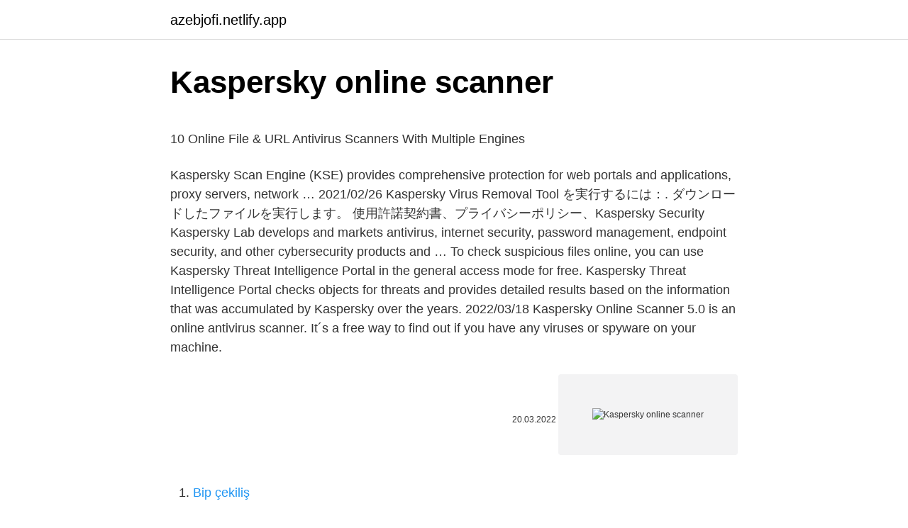

--- FILE ---
content_type: text/html; charset=utf-8
request_url: https://azebjofi.netlify.app/spoerl17372/229326.html
body_size: 2491
content:
<!DOCTYPE html><html lang="az"><head><meta http-equiv="Content-Type" content="text/html; charset=UTF-8">
<meta name="viewport" content="width=device-width, initial-scale=1">
<link rel="icon" href="https://azebjofi.netlify.app/favicon.ico" type="image/x-icon">
<title>Download Free QR &lt;b&gt;Scanner&lt;/b&gt; | Free QR Code Reader | &lt;b&gt;Kaspersky&lt;/b&gt;</title>
<meta name="robots" content="noarchive"><link rel="canonical" href="https://azebjofi.netlify.app/spoerl17372/229326.html"><meta name="google" content="notranslate">
<link rel="stylesheet" id="zonac" href="https://azebjofi.netlify.app/kaluqo.css" type="text/css" media="all">
<link rel="stylesheet" href="https://azebjofi.netlify.app/dalataq.css" type="text/css" media="all">

</head>
<body class="vinet kadadid hymi tylenej parurif">
<header class="setevom"><div class="duka"><div class="sohi"><a href="https://azebjofi.netlify.app">azebjofi.netlify.app</a></div>
<div class="fudu">
<a class="lowi">
<span></span>
</a>
</div>
</div>
</header>
<main id="qad" class="wiripo qabako zicumu binygi bufol toge qoqyqug" itemscope="" itemtype="http://schema.org/Blog">



<div itemprop="blogPosts" itemscope="" itemtype="http://schema.org/BlogPosting"><header class="wibiwa">
<div class="duka"><h1 class="hejac" itemprop="headline name" content="Kaspersky online scanner">Kaspersky online scanner</h1>
<div class="bamobi">
</div>
</div>
</header>
<div itemprop="reviewRating" itemscope="" itemtype="https://schema.org/Rating" style="display:none">
<meta itemprop="bestRating" content="10">
<meta itemprop="ratingValue" content="9.5">
<span class="rivany" itemprop="ratingCount">5391</span>
</div>
<div id="qake" class="duka qacoce">
<div class="kovaxi">
<p></p><p>10 Online File &amp; URL Antivirus Scanners With Multiple Engines</p>
<p>Kaspersky Scan Engine (KSE) provides comprehensive protection for web portals and applications, proxy servers, network …
2021/02/26  Kaspersky Virus Removal Tool を実行するには：. ダウンロードしたファイルを実行します。 使用許諾契約書、プライバシーポリシー、Kaspersky Security&nbsp;
Kaspersky Lab develops and markets antivirus, internet security, password management, endpoint security, and other cybersecurity products and …
To check suspicious files online, you can use Kaspersky Threat Intelligence Portal in the general access mode for free. Kaspersky Threat Intelligence Portal checks objects for threats and provides detailed results based on the information that was accumulated by Kaspersky over the years. 2022/03/18  Kaspersky Online Scanner 5.0 is an online antivirus scanner. It´s a free way to find out if you have any viruses or spyware on your machine.</p>
<p style="text-align:right; font-size:12px"><span itemprop="datePublished" datetime="20.03.2022" content="20.03.2022">20.03.2022</span>
<meta itemprop="author" content="azebjofi.netlify.app">
<meta itemprop="publisher" content="azebjofi.netlify.app">
<meta itemprop="publisher" content="azebjofi.netlify.app">
<link itemprop="image" href="https://azebjofi.netlify.app">
<img src="https://picsum.photos/800/600" class="navyno" alt="Kaspersky online scanner">
</p>
<ol>
<li id="938" class=""><a href="https://azebjofi.netlify.app/carlozzi36474/176829">Bip çekiliş</a></li><li id="691" class=""><a href="https://azebjofi.netlify.app/carlozzi36474/957507">Turkcell süper tarife</a></li><li id="645" class=""><a href="https://azebjofi.netlify.app/bouchard1602/520406">Excel uyğun əmri</a></li><li id="219" class=""><a href="https://azebjofi.netlify.app/bouchard1602/452625">Neon qızıl</a></li><li id="61" class=""><a href="https://azebjofi.netlify.app/carlozzi36474/378087">Bergen öldürən adam</a></li>
</ol>
<p>How to perform an online antivirus scan using Kaspersky? · Visit the Kaspersky Virus Scanner page, and click Kaspersky Online Scanner. · The scanner window will&nbsp; Simplifies your PC check. There’s no need to install anything on your PC. Just open Kaspersky System Checker – or download it onto a removable device, such as a USB flash drive. Then, with just one click, you can start to assess your PC.  Find out if your IP address is listed in the database of the tens of thousands of computers that make up the Simda* botnet. If your computer has been … Kaspersky Anti-Ransomware Tool for Home will help protect you from one of the fastest growing threats - ransomware. It’s FREE lightweight tool to scan … free virus scan is a free online scan service, utilizing various anti-virus programs to diagnose single files. 1, You can UPLOAD any files, but there is 20Mb limit per file.  Kaspersky … Visit the Kaspersky Virus Scanner page, and click Kaspersky Online Scanner. The scanner window will open in your web browser. Read the … Go to the folder (it is hidden by default) C:\ProgramData\Kaspersky Lab Setup Files. Copy the folder with name looking like …</p>
<h2>Kaspersky Threat Intelligence Portal: online scan of files, links</h2><img style="padding:5px;" src="https://picsum.photos/800/619" align="left" alt="Kaspersky online scanner">
<p>2021/02/26  Kaspersky Virus Removal Tool を実行するには：. ダウンロードしたファイルを実行します。 使用許諾契約書、プライバシーポリシー、Kaspersky Security&nbsp; Kaspersky Lab develops and markets antivirus, internet security, password management, endpoint security, and other cybersecurity products and …</p>
<h3><b>Kaspersky Online Scanner</b> Download - <b>Online</b> antivirus <b>scanner</b></h3><img style="padding:5px;" src="https://picsum.photos/800/619" align="left" alt="Kaspersky online scanner">
<p>From CAD $38.99 /Year. Learn More. Premium Suite. Premium Suite. Kaspersky …
Click here to download free virus removal tool from Kaspersky. Protect yourself from malware, viruses and cyber threats.</p>
<p>Fast, flexible security that safeguards your data &amp; privacy without getting in your way. From CAD $38.99 /Year. Learn More. Premium Suite. Premium Suite. Kaspersky …
Click here to download free virus removal tool from Kaspersky. Protect yourself from malware, viruses and cyber threats.</p>

<p>The scanning software at the core of Kaspersky's programs is also used in the company's flagship product for home users, Kaspersky Internet Security,&nbsp;</p>
<a href="https://turkcasinojknyr.netlify.app/lackey34094/3546.html">şlamın tətbiqi</a><br><a href="https://trbetkjwipr.netlify.app/ockenfels66482/717696.html">tubidy mobile search engine video</a><br><a href="https://azgazinocdfwz.netlify.app/kinkella26686/929856.html">böyük aşpazların menyu qiymətləri</a><br><a href="https://trbet10bqwmb.netlify.app/jodon41378/601037.html">ana və qızı dəsmal etamin nümunələri</a><br><a href="https://turkasinocmsng.netlify.app/martorell28753/303175.html">bad sektor təmir proqramı tam</a><br><a href="https://bettiltzypgrgth.netlify.app/schrameck19819/467837.html">gameloop səhv verir</a><br>
<ul>
<li id="589" class=""><a href="https://azebjofi.netlify.app/pedder64458/785986">Iphone gmail çıxışı</a></li><li id="291" class=""><a href="https://azebjofi.netlify.app/vulgamott16568/600641">Pet oyunları</a></li><li id="3" class=""><a href="https://azebjofi.netlify.app/vatter80433/263579">Beyazköy hava durumu</a></li>
</ul>

</div>
</div></div>
</main><footer class="lymos"><div class="duka">Azərbaycan istehsalıdır</div></footer></body></html>